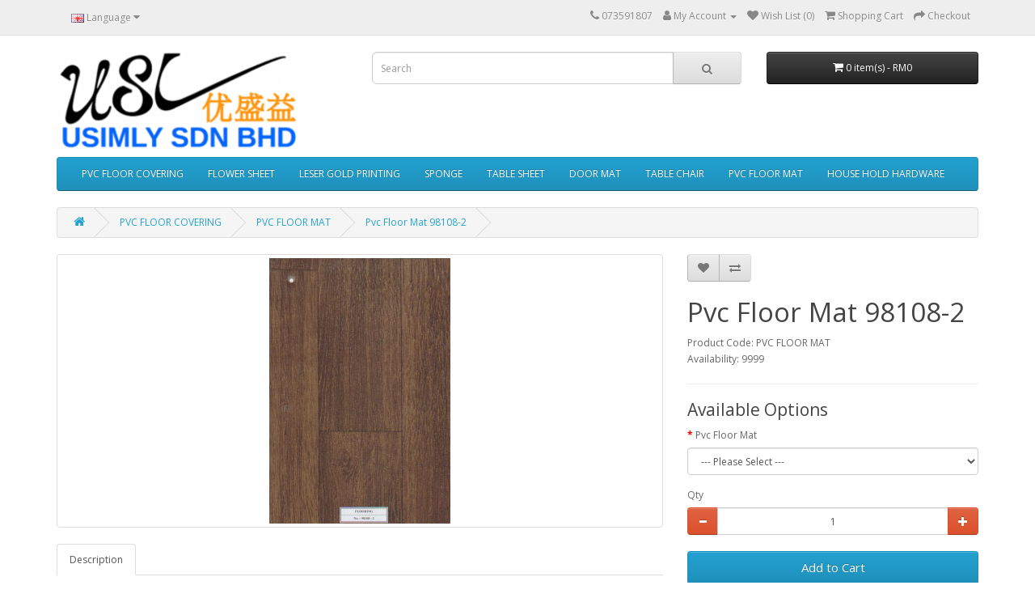

--- FILE ---
content_type: text/html; charset=utf-8
request_url: https://www.usimly.com/index.php?route=product/product&path=20_63&product_id=722
body_size: 6068
content:
<!DOCTYPE html>
<!--[if IE]><![endif]-->
<!--[if IE 8 ]><html dir="ltr" lang="en" class="ie8"><![endif]-->
<!--[if IE 9 ]><html dir="ltr" lang="en" class="ie9"><![endif]-->
<!--[if (gt IE 9)|!(IE)]><!-->
<html dir="ltr" lang="en">
<!--<![endif]-->
<head>
<meta charset="UTF-8" />
<meta name="viewport" content="width=device-width, initial-scale=1">
<meta http-equiv="X-UA-Compatible" content="IE=edge">
<title>PVC FLOOR MAT</title>
<base href="https://www.usimly.com/" />
<script src="catalog/view/javascript/jquery/jquery-2.1.1.min.js" type="text/javascript"></script>
<link href="catalog/view/javascript/bootstrap/css/bootstrap.min.css" rel="stylesheet" media="screen" />
<script src="catalog/view/javascript/bootstrap/js/bootstrap.min.js" type="text/javascript"></script>
<link href="catalog/view/javascript/font-awesome/css/font-awesome.min.css" rel="stylesheet" type="text/css" />
<link href="//fonts.googleapis.com/css?family=Open+Sans:400,400i,300,700" rel="stylesheet" type="text/css" />
<link href="catalog/view/theme/default/stylesheet/stylesheet.css" rel="stylesheet">
<link href="catalog/view/javascript/jquery/magnific/magnific-popup.css" type="text/css" rel="stylesheet" media="screen" />
<link href="catalog/view/javascript/jquery/datetimepicker/bootstrap-datetimepicker.min.css" type="text/css" rel="stylesheet" media="screen" />
<script src="catalog/view/javascript/jquery/magnific/jquery.magnific-popup.min.js" type="text/javascript"></script>
<script src="catalog/view/javascript/jquery/datetimepicker/moment/moment.min.js" type="text/javascript"></script>
<script src="catalog/view/javascript/jquery/datetimepicker/moment/moment-with-locales.min.js" type="text/javascript"></script>
<script src="catalog/view/javascript/jquery/datetimepicker/bootstrap-datetimepicker.min.js" type="text/javascript"></script>
<script src="catalog/view/javascript/common.js" type="text/javascript"></script>
<link href="https://www.usimly.com/index.php?route=product/product&amp;product_id=722" rel="canonical" />
<link href="https://www.usimly.com/image/catalog/cart.png" rel="icon" />
<link href="catalog/view/javascript/live_search/live_search.css" rel="stylesheet" type="text/css">
<script src="catalog/view/javascript/live_search/live_search.js"></script>
<script type="text/javascript"><!--
$(document).ready(function() {
var options = {"text_view_all_results":"View all results","text_empty":"There is no product that matches the search criteria.","module_live_search_show_image":"1","module_live_search_show_price":"0","module_live_search_show_description":"0","module_live_search_min_length":"1","module_live_search_show_add_button":"1"};
LiveSearchJs.init(options); 
});
//--></script>
</head>

<body>
<nav id="top">
  <div class="container"> 
    <div class="pull-left">
  <form action="https://www.usimly.com/index.php?route=common/language/language" method="post" enctype="multipart/form-data" id="form-language">
    <div class="btn-group">
      <button class="btn btn-link dropdown-toggle" data-toggle="dropdown">
             
      <img src="catalog/language/en-gb/en-gb.png" alt="English" title="English">
                              <span class="hidden-xs hidden-sm hidden-md">Language</span>&nbsp;<i class="fa fa-caret-down"></i></button>
      <ul class="dropdown-menu">
                <li>
          <button class="btn btn-link btn-block language-select" type="button" name="en-gb"><img src="catalog/language/en-gb/en-gb.png" alt="English" title="English" /> English</button>
        </li>
                <li>
          <button class="btn btn-link btn-block language-select" type="button" name="zh-cn"><img src="catalog/language/zh-cn/zh-cn.png" alt="简体中文" title="简体中文" /> 简体中文</button>
        </li>
              </ul>
    </div>
    <input type="hidden" name="code" value="" />
    <input type="hidden" name="redirect" value="https://www.usimly.com/index.php?route=product/product&amp;path=20_63&amp;product_id=722" />
  </form>
</div>

    <div id="top-links" class="nav pull-right">
      <ul class="list-inline">
        <li><a href="https://www.usimly.com/index.php?route=information/contact"><i class="fa fa-phone"></i></a> <span class="hidden-xs hidden-sm hidden-md">073591807</span></li>
        <li class="dropdown"><a href="https://www.usimly.com/index.php?route=account/account" title="My Account" class="dropdown-toggle" data-toggle="dropdown"><i class="fa fa-user"></i> <span class="hidden-xs hidden-sm hidden-md">My Account</span> <span class="caret"></span></a>
          <ul class="dropdown-menu dropdown-menu-right">
                        
            <li><a href="https://www.usimly.com/index.php?route=account/login">Login</a></li>
                      </ul>
        </li>
        <li><a href="https://www.usimly.com/index.php?route=account/wishlist" id="wishlist-total" title="Wish List (0)"><i class="fa fa-heart"></i> <span class="hidden-xs hidden-sm hidden-md">Wish List (0)</span></a></li>
        <li><a href="https://www.usimly.com/index.php?route=checkout/cart" title="Shopping Cart"><i class="fa fa-shopping-cart"></i> <span class="hidden-xs hidden-sm hidden-md">Shopping Cart</span></a></li>
        <li><a href="https://www.usimly.com/index.php?route=checkout/checkout" title="Checkout"><i class="fa fa-share"></i> <span class="hidden-xs hidden-sm hidden-md">Checkout</span></a></li>
      </ul>
    </div>
  </div>
</nav>
<header>
  <div class="container">
    <div class="row">
      <div class="col-sm-4">
        <div id="logo"><a href="https://www.usimly.com/index.php?route=common/home"><img src="https://www.usimly.com/image/catalog/usl01.png" title="USIMLY" alt="USIMLY" class="img-responsive" /></a></div>
      </div>
      <div class="col-sm-5"><div id="search" class="input-group">
  <input type="text" name="search" value="" placeholder="Search" class="form-control input-lg" />
  <span class="input-group-btn">
    <button type="button" class="btn btn-default btn-lg"><i class="fa fa-search"></i></button>
  </span>
</div></div>
      <div class="col-sm-3"><div id="cart" class="btn-group btn-block">
  <button type="button" data-toggle="dropdown" data-loading-text="Loading..." class="btn btn-inverse btn-block btn-lg dropdown-toggle"><i class="fa fa-shopping-cart"></i> <span id="cart-total">0 item(s) - RM0</span></button>
  <ul class="dropdown-menu pull-right">
        <li>
      <p class="text-center">Your shopping cart is empty!</p>
    </li>
      </ul>
</div>
</div>
    </div>
  </div>
</header>
<div class="container">
  <nav id="menu" class="navbar">
    <div class="navbar-header"><span id="category" class="visible-xs">Categories</span>
      <button type="button" class="btn btn-navbar navbar-toggle" data-toggle="collapse" data-target=".navbar-ex1-collapse"><i class="fa fa-bars"></i></button>
    </div>
    <div class="collapse navbar-collapse navbar-ex1-collapse">
      <ul class="nav navbar-nav">
                        <li class="dropdown"><a href="https://www.usimly.com/index.php?route=product/category&amp;path=20" class="dropdown-toggle" data-toggle="dropdown">PVC FLOOR COVERING</a>
          <div class="dropdown-menu">
            <div class="dropdown-inner">               <ul class="list-unstyled">
                                <li><a href="https://www.usimly.com/index.php?route=product/category&amp;path=20_111">040MM MAX (20M) (1)</a></li>
                                <li><a href="https://www.usimly.com/index.php?route=product/category&amp;path=20_65">040MM SAGA(25M) (42)</a></li>
                                <li><a href="https://www.usimly.com/index.php?route=product/category&amp;path=20_70">040MM SK(20M) (24)</a></li>
                                <li><a href="https://www.usimly.com/index.php?route=product/category&amp;path=20_66">040MM SK(25M) (17)</a></li>
                                <li><a href="https://www.usimly.com/index.php?route=product/category&amp;path=20_67">040MM VP(25M) (2)</a></li>
                                <li><a href="https://www.usimly.com/index.php?route=product/category&amp;path=20_68">045MM ENB(25M) (4)</a></li>
                                <li><a href="https://www.usimly.com/index.php?route=product/category&amp;path=20_69">045MM KC(25M) (22)</a></li>
                                <li><a href="https://www.usimly.com/index.php?route=product/category&amp;path=20_79">045MM PLATINUM(25M) (28)</a></li>
                                <li><a href="https://www.usimly.com/index.php?route=product/category&amp;path=20_73">050MM VP(25M) (8)</a></li>
                                <li><a href="https://www.usimly.com/index.php?route=product/category&amp;path=20_74">055MM EKONOR(25M) (49)</a></li>
                              </ul>
                            <ul class="list-unstyled">
                                <li><a href="https://www.usimly.com/index.php?route=product/category&amp;path=20_108">055MM TANK(25M) (7)</a></li>
                                <li><a href="https://www.usimly.com/index.php?route=product/category&amp;path=20_76">060MM KC(20M) (9)</a></li>
                                <li><a href="https://www.usimly.com/index.php?route=product/category&amp;path=20_83">060MM TRIPLE.A(20M) (9)</a></li>
                                <li><a href="https://www.usimly.com/index.php?route=product/category&amp;path=20_84">060MM VP(25M) (33)</a></li>
                                <li><a href="https://www.usimly.com/index.php?route=product/category&amp;path=20_78">1.0MM ULTRLONG (2Mx20M) (9)</a></li>
                                <li><a href="https://www.usimly.com/index.php?route=product/category&amp;path=20_110">1.0MM UNITOP (6Fx20M) (4)</a></li>
                                <li><a href="https://www.usimly.com/index.php?route=product/category&amp;path=20_80">60,INCH (KOREA-25M) (8)</a></li>
                                <li><a href="https://www.usimly.com/index.php?route=product/category&amp;path=20_81">60,INCH (PT-25M) (17)</a></li>
                                <li><a href="https://www.usimly.com/index.php?route=product/category&amp;path=20_82">60,INCH (TECKSENG-25M) (0)</a></li>
                              </ul>
              </div>
            <a href="https://www.usimly.com/index.php?route=product/category&amp;path=20" class="see-all">Show All PVC FLOOR COVERING</a> </div>
        </li>
                                <li class="dropdown"><a href="https://www.usimly.com/index.php?route=product/category&amp;path=18" class="dropdown-toggle" data-toggle="dropdown">FLOWER SHEET</a>
          <div class="dropdown-menu">
            <div class="dropdown-inner">               <ul class="list-unstyled">
                                <li><a href="https://www.usimly.com/index.php?route=product/category&amp;path=18_88">010MM Flower Sheet ME (7)</a></li>
                                <li><a href="https://www.usimly.com/index.php?route=product/category&amp;path=18_91">54,PVC Tarpaulin (15)</a></li>
                                <li><a href="https://www.usimly.com/index.php?route=product/category&amp;path=18_86">Colour Sheeting (10)</a></li>
                                <li><a href="https://www.usimly.com/index.php?route=product/category&amp;path=18_89">Flower sheet (144X188X20P) (3)</a></li>
                                <li><a href="https://www.usimly.com/index.php?route=product/category&amp;path=18_109">Flower Sheet Tranprent (1)</a></li>
                                <li><a href="https://www.usimly.com/index.php?route=product/category&amp;path=18_95">Lace Flower Sheet (1)</a></li>
                              </ul>
              </div>
            <a href="https://www.usimly.com/index.php?route=product/category&amp;path=18" class="see-all">Show All FLOWER SHEET</a> </div>
        </li>
                                <li class="dropdown"><a href="https://www.usimly.com/index.php?route=product/category&amp;path=59" class="dropdown-toggle" data-toggle="dropdown">LESER GOLD PRINTING</a>
          <div class="dropdown-menu">
            <div class="dropdown-inner">               <ul class="list-unstyled">
                                <li><a href="https://www.usimly.com/index.php?route=product/category&amp;path=59_92">Double Gold Printing (1)</a></li>
                                <li><a href="https://www.usimly.com/index.php?route=product/category&amp;path=59_94">G-S-Printed Table Cloth (5)</a></li>
                                <li><a href="https://www.usimly.com/index.php?route=product/category&amp;path=59_93">Gold Printing (11)</a></li>
                                <li><a href="https://www.usimly.com/index.php?route=product/category&amp;path=59_104">Lace Table Cloth (110x160cm) (0)</a></li>
                                <li><a href="https://www.usimly.com/index.php?route=product/category&amp;path=59_105">Lace Table Cloth (140x180cm) (1)</a></li>
                                <li><a href="https://www.usimly.com/index.php?route=product/category&amp;path=59_106">Lace Table Cloth (152x228cm) (1)</a></li>
                                <li><a href="https://www.usimly.com/index.php?route=product/category&amp;path=59_107">Lace Table Cloth (20x20m) (16)</a></li>
                              </ul>
                            <ul class="list-unstyled">
                                <li><a href="https://www.usimly.com/index.php?route=product/category&amp;path=59_96">Lace Table Cloth (54x20m) (24)</a></li>
                                <li><a href="https://www.usimly.com/index.php?route=product/category&amp;path=59_103">Lace Table Cloth Round (3)</a></li>
                                <li><a href="https://www.usimly.com/index.php?route=product/category&amp;path=59_100">Leser Gold Printing (140X180X10P) (1)</a></li>
                                <li><a href="https://www.usimly.com/index.php?route=product/category&amp;path=59_98">Leser Gold Printing (20x20m) (6)</a></li>
                                <li><a href="https://www.usimly.com/index.php?route=product/category&amp;path=59_97">Leser Gold Printing (54x20m) (44)</a></li>
                                <li><a href="https://www.usimly.com/index.php?route=product/category&amp;path=59_99">Leser Gold Printing (90X150X20P) (2)</a></li>
                              </ul>
              </div>
            <a href="https://www.usimly.com/index.php?route=product/category&amp;path=59" class="see-all">Show All LESER GOLD PRINTING</a> </div>
        </li>
                                <li><a href="https://www.usimly.com/index.php?route=product/category&amp;path=85">SPONGE</a></li>
                                <li class="dropdown"><a href="https://www.usimly.com/index.php?route=product/category&amp;path=60" class="dropdown-toggle" data-toggle="dropdown">TABLE SHEET</a>
          <div class="dropdown-menu">
            <div class="dropdown-inner">               <ul class="list-unstyled">
                                <li><a href="https://www.usimly.com/index.php?route=product/category&amp;path=60_101">Table Sheet Platinum (8)</a></li>
                                <li><a href="https://www.usimly.com/index.php?route=product/category&amp;path=60_102">Table Sheet TS (45)</a></li>
                              </ul>
              </div>
            <a href="https://www.usimly.com/index.php?route=product/category&amp;path=60" class="see-all">Show All TABLE SHEET</a> </div>
        </li>
                                <li><a href="https://www.usimly.com/index.php?route=product/category&amp;path=61">DOOR MAT</a></li>
                                <li><a href="https://www.usimly.com/index.php?route=product/category&amp;path=62">TABLE CHAIR</a></li>
                                <li><a href="https://www.usimly.com/index.php?route=product/category&amp;path=63">PVC FLOOR MAT</a></li>
                                <li><a href="https://www.usimly.com/index.php?route=product/category&amp;path=64">HOUSE HOLD HARDWARE</a></li>
                      </ul>
    </div>
  </nav>
</div>
 

<div id="product-product" class="container">
  <ul class="breadcrumb">
        <li><a href="https://www.usimly.com/index.php?route=common/home"><i class="fa fa-home"></i></a></li>
        <li><a href="https://www.usimly.com/index.php?route=product/category&amp;path=20">PVC FLOOR COVERING</a></li>
        <li><a href="https://www.usimly.com/index.php?route=product/category&amp;path=20_63">PVC FLOOR MAT</a></li>
        <li><a href="https://www.usimly.com/index.php?route=product/product&amp;path=20_63&amp;product_id=722">Pvc Floor Mat 98108-2</a></li>
      </ul>
  <div class="row">
                <div id="content" class="col-sm-12">
      <div class="row">                         <div class="col-sm-8">           <ul class="thumbnails">
                        <li><a class="thumbnail" href="https://www.usimly.com/image/cache/catalog/Pvc%20Floor%20Mat/107-800x800.jpg" title="Pvc Floor Mat 98108-2"><img src="https://www.usimly.com/image/cache/catalog/Pvc%20Floor%20Mat/107-328x328.jpg" title="Pvc Floor Mat 98108-2" alt="Pvc Floor Mat 98108-2" /></a></li>
                                  </ul>
                    <ul class="nav nav-tabs">
            <li class="active"><a href="#tab-description" data-toggle="tab">Description</a></li>
                                  </ul>
          <div class="tab-content">
            <div class="tab-pane active" id="tab-description"></div>
                        </div>
        </div>
                                <div class="col-sm-4">
          <div class="btn-group">
            <button type="button" data-toggle="tooltip" class="btn btn-default" title="Add to Wish List" onclick="wishlist.add('722');"><i class="fa fa-heart"></i></button>
            <button type="button" data-toggle="tooltip" class="btn btn-default" title="Compare this Product" onclick="compare.add('722');"><i class="fa fa-exchange"></i></button>
          </div>
          <h1>Pvc Floor Mat 98108-2</h1>
          <ul class="list-unstyled">
                        <li>Product Code: PVC FLOOR MAT</li>
                        <li>Availability: 9999</li>
          </ul>
                    <div id="product">             <hr>
            <h3>Available Options</h3>
                                    <div class="form-group required ">
              <label class="control-label" for="input-option13">Pvc Floor Mat</label>
              <select name="option[13]" id="input-option13" class="form-control">
                <option value=""> --- Please Select --- </option>
                                <option value="41">98108-2 2MX3M
                 </option>
                                <option value="44">98108-2 2MX5F
                 </option>
                              </select>
            </div>
                                                                                                                                                            <div class="form-group">
              <label class="control-label" for="input-quantity">Qty</label>
<div class="input-group number-spinner">
					<span class="input-group-btn data-dwn">
						<a class="btn btn-default btn-info" data-dir="dwn"><span class="glyphicon glyphicon-minus"></span></a>
					</span>
					<input type="text" name="quantity" size="1" id="input-quantity" class="form-control text-center" value="1"  min="1">
					<span class="input-group-btn data-up">
						<a class="btn btn-default btn-info" data-dir="up"><span class="glyphicon glyphicon-plus"></span></a>
					</span>
				</div>
              
              <input type="hidden" name="product_id" value="722" />
              <br />
              <button type="button" id="button-cart" data-loading-text="Loading..." class="btn btn-primary btn-lg btn-block">Add to Cart</button>
            </div>
            </div>
           </div>
      </div>
                    </div>
    </div>
</div>
<script type="text/javascript"><!--
$('select[name=\'recurring_id\'], input[name="quantity"]').change(function(){
	$.ajax({
		url: 'index.php?route=product/product/getRecurringDescription',
		type: 'post',
		data: $('input[name=\'product_id\'], input[name=\'quantity\'], select[name=\'recurring_id\']'),
		dataType: 'json',
		beforeSend: function() {
			$('#recurring-description').html('');
		},
		success: function(json) {
			$('.alert-dismissible, .text-danger').remove();

			if (json['success']) {
				$('#recurring-description').html(json['success']);
			}
		}
	});
});
//--></script> 
<script type="text/javascript"><!--
$('#button-cart').on('click', function() {
	$.ajax({
		url: 'index.php?route=checkout/cart/add',
		type: 'post',
		data: $('#product input[type=\'text\'], #product input[type=\'hidden\'], #product input[type=\'radio\']:checked, #product input[type=\'checkbox\']:checked, #product select, #product textarea'),
		dataType: 'json',
		beforeSend: function() {
			$('#button-cart').button('loading');
		},
		complete: function() {
			$('#button-cart').button('reset');
		},
		success: function(json) {
			$('.alert-dismissible, .text-danger').remove();
			$('.form-group').removeClass('has-error');

			if (json['error']) {
				if (json['error']['option']) {
					for (i in json['error']['option']) {
						var element = $('#input-option' + i.replace('_', '-'));

						if (element.parent().hasClass('input-group')) {
							element.parent().after('<div class="text-danger">' + json['error']['option'][i] + '</div>');
						} else {
							element.after('<div class="text-danger">' + json['error']['option'][i] + '</div>');
						}
					}
				}

				if (json['error']['recurring']) {
					$('select[name=\'recurring_id\']').after('<div class="text-danger">' + json['error']['recurring'] + '</div>');
				}

				// Highlight any found errors
				$('.text-danger').parent().addClass('has-error');
			}

			if (json['success']) {
				$('.breadcrumb').after('<div class="alert alert-success alert-dismissible">' + json['success'] + '<button type="button" class="close" data-dismiss="alert">&times;</button></div>');

				$('#cart > button').html('<span id="cart-total"><i class="fa fa-shopping-cart"></i> ' + json['total'] + '</span>');

				$('html, body').animate({ scrollTop: 0 }, 'slow');

				$('#cart > ul').load('index.php?route=common/cart/info ul li');
			}
		},
        error: function(xhr, ajaxOptions, thrownError) {
            alert(thrownError + "\r\n" + xhr.statusText + "\r\n" + xhr.responseText);
        }
	});
});
//--></script> 
<script type="text/javascript"><!--
$('.date').datetimepicker({
	language: 'en-gb',
	pickTime: false
});

$('.datetime').datetimepicker({
	language: 'en-gb',
	pickDate: true,
	pickTime: true
});

$('.time').datetimepicker({
	language: 'en-gb',
	pickDate: false
});

$('button[id^=\'button-upload\']').on('click', function() {
	var node = this;

	$('#form-upload').remove();

	$('body').prepend('<form enctype="multipart/form-data" id="form-upload" style="display: none;"><input type="file" name="file" /></form>');

	$('#form-upload input[name=\'file\']').trigger('click');

	if (typeof timer != 'undefined') {
    	clearInterval(timer);
	}

	timer = setInterval(function() {
		if ($('#form-upload input[name=\'file\']').val() != '') {
			clearInterval(timer);

			$.ajax({
				url: 'index.php?route=tool/upload',
				type: 'post',
				dataType: 'json',
				data: new FormData($('#form-upload')[0]),
				cache: false,
				contentType: false,
				processData: false,
				beforeSend: function() {
					$(node).button('loading');
				},
				complete: function() {
					$(node).button('reset');
				},
				success: function(json) {
					$('.text-danger').remove();

					if (json['error']) {
						$(node).parent().find('input').after('<div class="text-danger">' + json['error'] + '</div>');
					}

					if (json['success']) {
						alert(json['success']);

						$(node).parent().find('input').val(json['code']);
					}
				},
				error: function(xhr, ajaxOptions, thrownError) {
					alert(thrownError + "\r\n" + xhr.statusText + "\r\n" + xhr.responseText);
				}
			});
		}
	}, 500);
});
//--></script> 
<script type="text/javascript"><!--
$('#review').delegate('.pagination a', 'click', function(e) {
    e.preventDefault();

    $('#review').fadeOut('slow');

    $('#review').load(this.href);

    $('#review').fadeIn('slow');
});

$('#review').load('index.php?route=product/product/review&product_id=722');

$('#button-review').on('click', function() {
	$.ajax({
		url: 'index.php?route=product/product/write&product_id=722',
		type: 'post',
		dataType: 'json',
		data: $("#form-review").serialize(),
		beforeSend: function() {
			$('#button-review').button('loading');
		},
		complete: function() {
			$('#button-review').button('reset');
		},
		success: function(json) {
			$('.alert-dismissible').remove();

			if (json['error']) {
				$('#review').after('<div class="alert alert-danger alert-dismissible"><i class="fa fa-exclamation-circle"></i> ' + json['error'] + '</div>');
			}

			if (json['success']) {
				$('#review').after('<div class="alert alert-success alert-dismissible"><i class="fa fa-check-circle"></i> ' + json['success'] + '</div>');

				$('input[name=\'name\']').val('');
				$('textarea[name=\'text\']').val('');
				$('input[name=\'rating\']:checked').prop('checked', false);
			}
		}
	});
});

$(document).ready(function() {
	$('.thumbnails').magnificPopup({
		type:'image',
		delegate: 'a',
		gallery: {
			enabled: true
		}
	});
});
//--></script> 
<footer>
  <div class="container">
    <div class="row">
            <div class="col-sm-3">
        <h5>Information</h5>
        <ul class="list-unstyled">
                   <li><a href="https://www.usimly.com/index.php?route=information/information&amp;information_id=4">About Us</a></li>
                    <li><a href="https://www.usimly.com/index.php?route=information/information&amp;information_id=6">Delivery Information</a></li>
                    <li><a href="https://www.usimly.com/index.php?route=information/information&amp;information_id=3">Privacy Policy</a></li>
                    <li><a href="https://www.usimly.com/index.php?route=information/information&amp;information_id=5">Terms &amp; Conditions</a></li>
                  </ul>
      </div>
            <div class="col-sm-3">
        <h5>Customer Service</h5>
        <ul class="list-unstyled">
          <li><a href="https://www.usimly.com/index.php?route=information/contact">Contact Us</a></li>
          
          <li><a href="https://www.usimly.com/index.php?route=information/sitemap">Site Map</a></li>
        </ul>
      </div>
      <div class="col-sm-3">
        <h5>Extras</h5>
        <ul class="list-unstyled">
          <li><a href="https://www.usimly.com/index.php?route=product/manufacturer">Brands</a></li>
          <li><a href="https://www.usimly.com/index.php?route=account/voucher">Gift Certificates</a></li>
          <li><a href="https://www.usimly.com/index.php?route=affiliate/login">Affiliate</a></li>
          <li><a href="https://www.usimly.com/index.php?route=product/special">Specials</a></li>
        </ul>
      </div>
      <div class="col-sm-3">
        <h5>My Account</h5>
        <ul class="list-unstyled">
          <li><a href="https://www.usimly.com/index.php?route=account/account">My Account</a></li>
          <li><a href="https://www.usimly.com/index.php?route=account/order">Order History</a></li>
          <li><a href="https://www.usimly.com/index.php?route=account/wishlist">Wish List</a></li>
          <li><a href="https://www.usimly.com/index.php?route=account/newsletter">Newsletter</a></li>
        </ul>
      </div>
    </div>
    <hr>
    <p>Powered By <a href="http://www.opencart.com">OpenCart</a><br /> USIMLY &copy; 2026</p>
  </div>
</footer>
<!--
OpenCart is open source software and you are free to remove the powered by OpenCart if you want, but its generally accepted practise to make a small donation.
Please donate via PayPal to donate@opencart.com
//-->
<style id="Smarty-plus-minus-Button">
					.product-list .number-spinner {
						max-width: 150px !important;
						margin: 0 5px 5px !important;
					}
					.product-list .number-spinner{max-width: 20%; float: left; margin-right: 15px;}
					.number-spinner #input-quantity{margin-right:0 !important;}
					
					.number-spinner a{	color: #ffffff !important;}
					.number-spinner:hover a{color:#ffffff !important;}
							</style>
						<script id="Smarty-plus-minus-Button"><!--
										$(function() {
											$(document).on('click', ".number-spinner a", function(e){
												e.preventDefault();
												btn = $(this);
												input = btn.closest('.number-spinner').find('input');
												btn.closest('.number-spinner').find('a').prop("disabled", false);
												if (btn.attr('data-dir') == 'up') {
													if ( input.attr('max') == undefined || parseInt(input.val()) < parseInt(input.attr('max')) ) {
														input.val(parseInt(input.val())+1);
														input.trigger('change');
													}else{
														btn.prop("disabled", true);
													}
												} else {
													if ( input.attr('min') == undefined || parseInt(input.val()) > parseInt(input.attr('min')) ) {
														input.val(parseInt(input.val())-1);
														input.trigger('change');
													}else{
														btn.prop("disabled", true);
													}
												}
											});
											$(document).on('change', '.dc-quantity-spinner-list', function(){
												if($(this).parents('.product-thumb').find('[onclick^="cart.add"]').length){
													var buttonCart = $(this).parents('.product-thumb').find('[onclick^="cart.add"]');
													var productId = buttonCart.attr('onclick').match(/\d+/);
													buttonCart.attr('data-product-id', productId).removeAttr('onclick');
												}
											});
											$(document).on('click', '[data-product-id]', function(){
												cart.add($(this).data('product-id'), $(this).parents('.product-thumb').find('.dc-quantity-spinner-list').val());
											});
										});
						//--></script>  		
  		
</body></html> 
